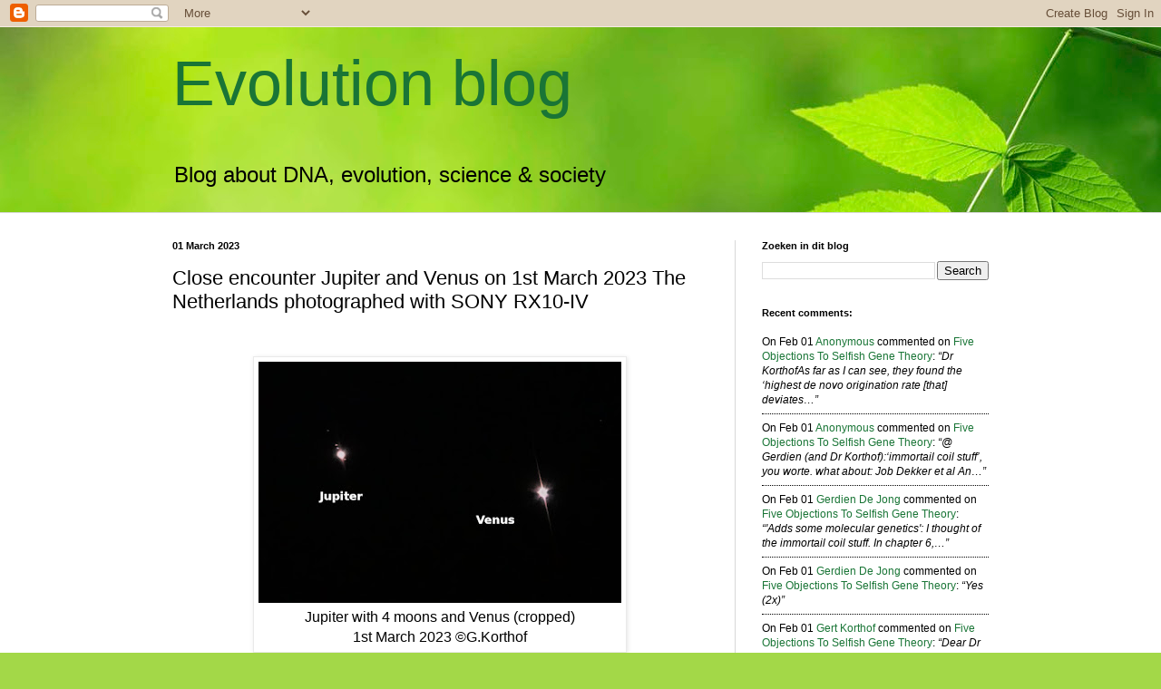

--- FILE ---
content_type: text/html; charset=UTF-8
request_url: https://korthof.blogspot.com/b/stats?style=BLACK_TRANSPARENT&timeRange=ALL_TIME&token=APq4FmCZMVhsgzMjT6_4jM8mERrN_g4iYYsUCP48Qwv1ow6B0n8jR4RiL6FAYWRImQZXAPT4XFQ-FfPVeKHUo71wm5wzp3RNjg
body_size: -34
content:
{"total":1405663,"sparklineOptions":{"backgroundColor":{"fillOpacity":0.1,"fill":"#000000"},"series":[{"areaOpacity":0.3,"color":"#202020"}]},"sparklineData":[[0,18],[1,13],[2,18],[3,9],[4,17],[5,17],[6,54],[7,49],[8,26],[9,16],[10,76],[11,30],[12,31],[13,48],[14,100],[15,88],[16,57],[17,72],[18,63],[19,44],[20,49],[21,31],[22,39],[23,25],[24,49],[25,54],[26,37],[27,34],[28,62],[29,87]],"nextTickMs":11285}

--- FILE ---
content_type: text/javascript; charset=UTF-8
request_url: https://korthof.blogspot.com//feeds/comments/default?alt=json-in-script&callback=showrecentcomments
body_size: 7726
content:
// API callback
showrecentcomments({"version":"1.0","encoding":"UTF-8","feed":{"xmlns":"http://www.w3.org/2005/Atom","xmlns$openSearch":"http://a9.com/-/spec/opensearchrss/1.0/","xmlns$gd":"http://schemas.google.com/g/2005","id":{"$t":"tag:blogger.com,1999:blog-1573515308501896849.comments"},"updated":{"$t":"2026-02-01T17:29:18.088+01:00"},"title":{"type":"text","$t":"Evolution blog"},"link":[{"rel":"http://schemas.google.com/g/2005#feed","type":"application/atom+xml","href":"https:\/\/korthof.blogspot.com\/feeds\/comments\/default"},{"rel":"self","type":"application/atom+xml","href":"https:\/\/www.blogger.com\/feeds\/1573515308501896849\/comments\/default?alt=json-in-script"},{"rel":"alternate","type":"text/html","href":"http:\/\/korthof.blogspot.com\/"},{"rel":"hub","href":"http://pubsubhubbub.appspot.com/"},{"rel":"next","type":"application/atom+xml","href":"https:\/\/www.blogger.com\/feeds\/1573515308501896849\/comments\/default?alt=json-in-script\u0026start-index=26\u0026max-results=25"}],"author":[{"name":{"$t":"gert korthof"},"uri":{"$t":"http:\/\/www.blogger.com\/profile\/02176669976311883850"},"email":{"$t":"noreply@blogger.com"},"gd$image":{"rel":"http://schemas.google.com/g/2005#thumbnail","width":"32","height":"32","src":"\/\/blogger.googleusercontent.com\/img\/b\/R29vZ2xl\/AVvXsEi2BBwlr33uf3WYObQL7igFxpqxToAZAmVZSkEF1MTdLp0LjKhdKoR88CPeIkV3GHCX_wtVIcLBClUzmSBo07s-HROnjxkayIjzEChTv3XzvWHpOZvlfR3T_KfZjRJlC4Q\/s105\/GK_105x105Ewhite.gif"}}],"generator":{"version":"7.00","uri":"http://www.blogger.com","$t":"Blogger"},"openSearch$totalResults":{"$t":"11510"},"openSearch$startIndex":{"$t":"1"},"openSearch$itemsPerPage":{"$t":"25"},"entry":[{"id":{"$t":"tag:blogger.com,1999:blog-1573515308501896849.post-7996790825232673189"},"published":{"$t":"2026-02-01T17:29:18.088+01:00"},"updated":{"$t":"2026-02-01T17:29:18.088+01:00"},"title":{"type":"text","$t":"Dr Korthof\n\nAs far as I can see, they found  the ‘..."},"content":{"type":"html","$t":"Dr Korthof\u003Cbr \/\u003E\u003Cbr \/\u003EAs far as I can see, they found  the ‘highest de novo origination rate [that]  deviates most from the genome-wide average rate for its type’  and these results ‘are unexpected- given the *dogma* that the probability of a specific mutational event is independent of its value to the organism, that is.\u003Cbr \/\u003E\u003Cbr \/\u003EOf course, I see the problem here, we’re talking about paradigm shifts, aren’t  we?  \u003Cbr \/\u003E\u003Cbr \/\u003ESo looking forward to some explanation, just like you!\u003Cbr \/\u003E\u003Cbr \/\u003EAll I know is that neurons, nerve *cells*  , do have the capacity to predict, allowing ‘  sophisticated anticipation’ in the  hippocampus \u003Cbr \/\u003E“Predictive Coding of Reward in the Hippocampus”  DOI: 10.1038\/s41586-025-09958-0 \u003Cbr \/\u003E\u003Cbr \/\u003EBTW, speaking of a paradigm shift: I see some interesting parallels here,  in the use of new advanced techniques that allow for interesting *experimental* research and yield results that call for new explanations, or upending dogmas..\u003Cbr \/\u003E"},"link":[{"rel":"edit","type":"application/atom+xml","href":"https:\/\/www.blogger.com\/feeds\/1573515308501896849\/3541849057166841922\/comments\/default\/7996790825232673189"},{"rel":"self","type":"application/atom+xml","href":"https:\/\/www.blogger.com\/feeds\/1573515308501896849\/3541849057166841922\/comments\/default\/7996790825232673189"},{"rel":"alternate","type":"text/html","href":"https:\/\/korthof.blogspot.com\/2026\/01\/five-objections-to-selfish-gene-theory.html?showComment=1769963358088#c7996790825232673189","title":""}],"author":[{"name":{"$t":"Anonymous"},"email":{"$t":"noreply@blogger.com"},"gd$image":{"rel":"http://schemas.google.com/g/2005#thumbnail","width":"16","height":"16","src":"https:\/\/img1.blogblog.com\/img\/blank.gif"}}],"thr$in-reply-to":{"xmlns$thr":"http://purl.org/syndication/thread/1.0","href":"https:\/\/korthof.blogspot.com\/2026\/01\/five-objections-to-selfish-gene-theory.html","ref":"tag:blogger.com,1999:blog-1573515308501896849.post-3541849057166841922","source":"http://www.blogger.com/feeds/1573515308501896849/posts/default/3541849057166841922","type":"text/html"},"gd$extendedProperty":[{"name":"blogger.itemClass","value":"pid-1176997873"},{"name":"blogger.displayTime","value":"Sunday, February 1, 2026 at 5:29:00 PM GMT+1"}]},{"id":{"$t":"tag:blogger.com,1999:blog-1573515308501896849.post-37327967120588268"},"published":{"$t":"2026-02-01T17:19:07.100+01:00"},"updated":{"$t":"2026-02-01T17:19:07.100+01:00"},"title":{"type":"text","$t":"@ Gerdien (and Dr Korthof):\n‘immortail coil stuff’..."},"content":{"type":"html","$t":"@ Gerdien (and Dr Korthof):\u003Cbr \/\u003E‘immortail coil stuff’, you worte.  \u003Cbr \/\u003E\u003Cbr \/\u003Ewhat about: \u003Cbr \/\u003EJob Dekker  et al An integrated view of the structure and function of the human 4D nucleome. Nature, 2025; DOI: 10.1038\/s41586-025-09890-3 : \u003Cbr \/\u003E‘… extensive catalogues of more than 140,000 looping interactions per cell type, … detailed classifications and annotations of chromosomal domain types and their subnuclear positions, and …. single-cell 3D models of the nuclear environment of all genes including their long-range interactions with distal elements…’… ‘use of computational methods to predict genome folding from DNA sequence, which will facilitate the discovery of potential effects of genetic variants, including variants associated with disease, on genome structure and function”. ?\u003Cbr \/\u003E\u003Cbr \/\u003ESounds like more ‘biological background’ to me,  than we ever can find in all of Dawkin’s books\u003Cbr \/\u003E\u003Cbr \/\u003EBTW Dekker once quipped ‘nothing in genomics makes sense except in 3D’- now we can update his joke: 4 instead of 3d.\u003Cbr \/\u003E\u003Cbr \/\u003E( I mentioned the work of Dekker cs in one of my posts on one of the previous blogs, but I can\u0026#39;t find it anymore: just to make sure this interesting research won\u0026#39;t be missed in our discussion) \u003Cbr \/\u003E\u003Cbr \/\u003E\u003Cbr \/\u003E"},"link":[{"rel":"edit","type":"application/atom+xml","href":"https:\/\/www.blogger.com\/feeds\/1573515308501896849\/3541849057166841922\/comments\/default\/37327967120588268"},{"rel":"self","type":"application/atom+xml","href":"https:\/\/www.blogger.com\/feeds\/1573515308501896849\/3541849057166841922\/comments\/default\/37327967120588268"},{"rel":"alternate","type":"text/html","href":"https:\/\/korthof.blogspot.com\/2026\/01\/five-objections-to-selfish-gene-theory.html?showComment=1769962747100#c37327967120588268","title":""}],"author":[{"name":{"$t":"Anonymous"},"email":{"$t":"noreply@blogger.com"},"gd$image":{"rel":"http://schemas.google.com/g/2005#thumbnail","width":"16","height":"16","src":"https:\/\/img1.blogblog.com\/img\/blank.gif"}}],"thr$in-reply-to":{"xmlns$thr":"http://purl.org/syndication/thread/1.0","href":"https:\/\/korthof.blogspot.com\/2026\/01\/five-objections-to-selfish-gene-theory.html","ref":"tag:blogger.com,1999:blog-1573515308501896849.post-3541849057166841922","source":"http://www.blogger.com/feeds/1573515308501896849/posts/default/3541849057166841922","type":"text/html"},"gd$extendedProperty":[{"name":"blogger.itemClass","value":"pid-1176997873"},{"name":"blogger.displayTime","value":"Sunday, February 1, 2026 at 5:19:00 PM GMT+1"}]},{"id":{"$t":"tag:blogger.com,1999:blog-1573515308501896849.post-4051905178455955943"},"published":{"$t":"2026-02-01T15:25:01.501+01:00"},"updated":{"$t":"2026-02-01T15:25:01.501+01:00"},"title":{"type":"text","$t":"\u0026#39;Adds some molecular genetics\u0026#39;: I thought ..."},"content":{"type":"html","$t":"\u0026#39;Adds some molecular genetics\u0026#39;: I thought of the immortail coil stuff. \u003Cbr \/\u003EIn chapter 6, Genesmanship, kin selection appears. Note it doesn\u0026#39;t matter at all in this chapter what genes might consist of. Kin selection uses the  relatedness between individuals in diploids, assuming the laws of Mendel. Dawkins talks about \u0026#39;a gene for altruism\u0026#39;, but I wonder whether the same argument would hold when framed as \u0026#39;a genotype for altruism\u0026#39;. "},"link":[{"rel":"edit","type":"application/atom+xml","href":"https:\/\/www.blogger.com\/feeds\/1573515308501896849\/3541849057166841922\/comments\/default\/4051905178455955943"},{"rel":"self","type":"application/atom+xml","href":"https:\/\/www.blogger.com\/feeds\/1573515308501896849\/3541849057166841922\/comments\/default\/4051905178455955943"},{"rel":"alternate","type":"text/html","href":"https:\/\/korthof.blogspot.com\/2026\/01\/five-objections-to-selfish-gene-theory.html?showComment=1769955901501#c4051905178455955943","title":""},{"rel":"related","type":"application/atom+xml","href":"https:\/\/www.blogger.com\/feeds\/1573515308501896849\/3541849057166841922\/comments\/default\/6487906834963149719"}],"author":[{"name":{"$t":"Gerdien de Jong"},"uri":{"$t":"https:\/\/www.blogger.com\/profile\/00894162221492009289"},"email":{"$t":"noreply@blogger.com"},"gd$image":{"rel":"http://schemas.google.com/g/2005#thumbnail","width":"33","height":"23","src":"\/\/4.bp.blogspot.com\/_0ahgJ-edZIw\/SdEdf6el38I\/AAAAAAAAAAU\/_FhZBJ-3tuE\/S220-s150\/Drosophila+darkblue.bmp"}}],"thr$in-reply-to":{"xmlns$thr":"http://purl.org/syndication/thread/1.0","href":"https:\/\/korthof.blogspot.com\/2026\/01\/five-objections-to-selfish-gene-theory.html","ref":"tag:blogger.com,1999:blog-1573515308501896849.post-3541849057166841922","source":"http://www.blogger.com/feeds/1573515308501896849/posts/default/3541849057166841922","type":"text/html"},"gd$extendedProperty":[{"name":"blogger.itemClass","value":"pid-186818268"},{"name":"blogger.displayTime","value":"Sunday, February 1, 2026 at 3:25:00 PM GMT+1"}]},{"id":{"$t":"tag:blogger.com,1999:blog-1573515308501896849.post-3170827238697230302"},"published":{"$t":"2026-02-01T15:00:08.218+01:00"},"updated":{"$t":"2026-02-01T15:00:08.218+01:00"},"title":{"type":"text","$t":"Yes (2x)"},"content":{"type":"html","$t":"Yes (2x)"},"link":[{"rel":"edit","type":"application/atom+xml","href":"https:\/\/www.blogger.com\/feeds\/1573515308501896849\/3541849057166841922\/comments\/default\/3170827238697230302"},{"rel":"self","type":"application/atom+xml","href":"https:\/\/www.blogger.com\/feeds\/1573515308501896849\/3541849057166841922\/comments\/default\/3170827238697230302"},{"rel":"alternate","type":"text/html","href":"https:\/\/korthof.blogspot.com\/2026\/01\/five-objections-to-selfish-gene-theory.html?showComment=1769954408218#c3170827238697230302","title":""}],"author":[{"name":{"$t":"Gerdien de Jong"},"uri":{"$t":"https:\/\/www.blogger.com\/profile\/00894162221492009289"},"email":{"$t":"noreply@blogger.com"},"gd$image":{"rel":"http://schemas.google.com/g/2005#thumbnail","width":"33","height":"23","src":"\/\/4.bp.blogspot.com\/_0ahgJ-edZIw\/SdEdf6el38I\/AAAAAAAAAAU\/_FhZBJ-3tuE\/S220-s150\/Drosophila+darkblue.bmp"}}],"thr$in-reply-to":{"xmlns$thr":"http://purl.org/syndication/thread/1.0","href":"https:\/\/korthof.blogspot.com\/2026\/01\/five-objections-to-selfish-gene-theory.html","ref":"tag:blogger.com,1999:blog-1573515308501896849.post-3541849057166841922","source":"http://www.blogger.com/feeds/1573515308501896849/posts/default/3541849057166841922","type":"text/html"},"gd$extendedProperty":[{"name":"blogger.itemClass","value":"pid-186818268"},{"name":"blogger.displayTime","value":"Sunday, February 1, 2026 at 3:00:00 PM GMT+1"}]},{"id":{"$t":"tag:blogger.com,1999:blog-1573515308501896849.post-3220929793344762278"},"published":{"$t":"2026-02-01T12:03:59.946+01:00"},"updated":{"$t":"2026-02-01T12:03:59.946+01:00"},"title":{"type":"text","$t":"Dear Dr Anonymous, it is perfectly okay to bring u..."},"content":{"type":"html","$t":"Dear Dr Anonymous, it is perfectly okay to bring up the publication of \u0026#39;adaptive mutation\u0026#39;. I pointed out that it immediately triggers the question: how does the cell know \u003Ci\u003Ein advance\u003C\/i\u003E which mutation would be beneficial? That is the primary question. It could be that the authors were busy doing experiments and establishing facts. That\u0026#39;s okay. But if your results go against established knowledge: \u0026quot;A fundamental tenet of evolutionary biology is that mutations are random events”, then at least I expect some explanations... Do you see there is a problem?\u003Cbr \/\u003E"},"link":[{"rel":"edit","type":"application/atom+xml","href":"https:\/\/www.blogger.com\/feeds\/1573515308501896849\/3541849057166841922\/comments\/default\/3220929793344762278"},{"rel":"self","type":"application/atom+xml","href":"https:\/\/www.blogger.com\/feeds\/1573515308501896849\/3541849057166841922\/comments\/default\/3220929793344762278"},{"rel":"alternate","type":"text/html","href":"https:\/\/korthof.blogspot.com\/2026\/01\/five-objections-to-selfish-gene-theory.html?showComment=1769943839946#c3220929793344762278","title":""},{"rel":"related","type":"application/atom+xml","href":"https:\/\/www.blogger.com\/feeds\/1573515308501896849\/3541849057166841922\/comments\/default\/719439357360962431"}],"author":[{"name":{"$t":"gert korthof"},"uri":{"$t":"https:\/\/www.blogger.com\/profile\/02176669976311883850"},"email":{"$t":"noreply@blogger.com"},"gd$image":{"rel":"http://schemas.google.com/g/2005#thumbnail","width":"32","height":"32","src":"\/\/blogger.googleusercontent.com\/img\/b\/R29vZ2xl\/AVvXsEi2BBwlr33uf3WYObQL7igFxpqxToAZAmVZSkEF1MTdLp0LjKhdKoR88CPeIkV3GHCX_wtVIcLBClUzmSBo07s-HROnjxkayIjzEChTv3XzvWHpOZvlfR3T_KfZjRJlC4Q\/s105\/GK_105x105Ewhite.gif"}}],"thr$in-reply-to":{"xmlns$thr":"http://purl.org/syndication/thread/1.0","href":"https:\/\/korthof.blogspot.com\/2026\/01\/five-objections-to-selfish-gene-theory.html","ref":"tag:blogger.com,1999:blog-1573515308501896849.post-3541849057166841922","source":"http://www.blogger.com/feeds/1573515308501896849/posts/default/3541849057166841922","type":"text/html"},"gd$extendedProperty":[{"name":"blogger.itemClass","value":"pid-437337001"},{"name":"blogger.displayTime","value":"Sunday, February 1, 2026 at 12:03:00 PM GMT+1"}]},{"id":{"$t":"tag:blogger.com,1999:blog-1573515308501896849.post-8202373928808200261"},"published":{"$t":"2026-01-31T16:23:47.999+01:00"},"updated":{"$t":"2026-01-31T16:23:47.999+01:00"},"title":{"type":"text","$t":"dear Gerdien\n\nsorry, I am at loss which molecular ..."},"content":{"type":"html","$t":"dear Gerdien\u003Cbr \/\u003E\u003Cbr \/\u003Esorry, I am at loss which molecular  genetics D added according to you- the kin selection stuff? "},"link":[{"rel":"edit","type":"application/atom+xml","href":"https:\/\/www.blogger.com\/feeds\/1573515308501896849\/3541849057166841922\/comments\/default\/8202373928808200261"},{"rel":"self","type":"application/atom+xml","href":"https:\/\/www.blogger.com\/feeds\/1573515308501896849\/3541849057166841922\/comments\/default\/8202373928808200261"},{"rel":"alternate","type":"text/html","href":"https:\/\/korthof.blogspot.com\/2026\/01\/five-objections-to-selfish-gene-theory.html?showComment=1769873027999#c8202373928808200261","title":""},{"rel":"related","type":"application/atom+xml","href":"https:\/\/www.blogger.com\/feeds\/1573515308501896849\/3541849057166841922\/comments\/default\/6487906834963149719"}],"author":[{"name":{"$t":"Anonymous"},"email":{"$t":"noreply@blogger.com"},"gd$image":{"rel":"http://schemas.google.com/g/2005#thumbnail","width":"16","height":"16","src":"https:\/\/img1.blogblog.com\/img\/blank.gif"}}],"thr$in-reply-to":{"xmlns$thr":"http://purl.org/syndication/thread/1.0","href":"https:\/\/korthof.blogspot.com\/2026\/01\/five-objections-to-selfish-gene-theory.html","ref":"tag:blogger.com,1999:blog-1573515308501896849.post-3541849057166841922","source":"http://www.blogger.com/feeds/1573515308501896849/posts/default/3541849057166841922","type":"text/html"},"gd$extendedProperty":[{"name":"blogger.itemClass","value":"pid-1176997873"},{"name":"blogger.displayTime","value":"Saturday, January 31, 2026 at 4:23:00 PM GMT+1"}]},{"id":{"$t":"tag:blogger.com,1999:blog-1573515308501896849.post-169413223384178396"},"published":{"$t":"2026-01-31T16:18:57.282+01:00"},"updated":{"$t":"2026-01-31T16:18:57.282+01:00"},"title":{"type":"text","$t":"Dear Dr Korthof\n\nthe researchers used a newly deve..."},"content":{"type":"html","$t":"\u003Cbr \/\u003EDear Dr Korthof\u003Cbr \/\u003E\u003Cbr \/\u003Ethe researchers used a newly developed method: Mutation Enrichment followed by upscaled Maximum Depth Sequencing—MEMDS)  I am not an geneticist and I can’t judge this technique\u003Cbr \/\u003EThis is the second result \u0026quot;underscoring the importance of high-resolution mutation rate studies.\u0026quot; and I can only applaud this development as an example of a new paradigm and support for your first objection, for that matter.- whether evolution works fast, very fast, or slow.\u003Cbr \/\u003E"},"link":[{"rel":"edit","type":"application/atom+xml","href":"https:\/\/www.blogger.com\/feeds\/1573515308501896849\/3541849057166841922\/comments\/default\/169413223384178396"},{"rel":"self","type":"application/atom+xml","href":"https:\/\/www.blogger.com\/feeds\/1573515308501896849\/3541849057166841922\/comments\/default\/169413223384178396"},{"rel":"alternate","type":"text/html","href":"https:\/\/korthof.blogspot.com\/2026\/01\/five-objections-to-selfish-gene-theory.html?showComment=1769872737282#c169413223384178396","title":""},{"rel":"related","type":"application/atom+xml","href":"https:\/\/www.blogger.com\/feeds\/1573515308501896849\/3541849057166841922\/comments\/default\/719439357360962431"}],"author":[{"name":{"$t":"Anonymous"},"email":{"$t":"noreply@blogger.com"},"gd$image":{"rel":"http://schemas.google.com/g/2005#thumbnail","width":"16","height":"16","src":"https:\/\/img1.blogblog.com\/img\/blank.gif"}}],"thr$in-reply-to":{"xmlns$thr":"http://purl.org/syndication/thread/1.0","href":"https:\/\/korthof.blogspot.com\/2026\/01\/five-objections-to-selfish-gene-theory.html","ref":"tag:blogger.com,1999:blog-1573515308501896849.post-3541849057166841922","source":"http://www.blogger.com/feeds/1573515308501896849/posts/default/3541849057166841922","type":"text/html"},"gd$extendedProperty":[{"name":"blogger.itemClass","value":"pid-1176997873"},{"name":"blogger.displayTime","value":"Saturday, January 31, 2026 at 4:18:00 PM GMT+1"}]},{"id":{"$t":"tag:blogger.com,1999:blog-1573515308501896849.post-3581572890542150957"},"published":{"$t":"2026-01-31T10:36:04.917+01:00"},"updated":{"$t":"2026-01-31T10:36:04.917+01:00"},"title":{"type":"text","$t":"Gerdien, do you agree that \u0026#39;The cell reads the..."},"content":{"type":"html","$t":"Gerdien, do you agree that \u0026#39;The cell reads the genome\u0026#39; is the correct expression? And that the expression \u0026#39;a gene causes a phenotypic trait\u0026#39; is at best a shorthand used for practical purposes in genetic and evolutionary research?"},"link":[{"rel":"edit","type":"application/atom+xml","href":"https:\/\/www.blogger.com\/feeds\/1573515308501896849\/3541849057166841922\/comments\/default\/3581572890542150957"},{"rel":"self","type":"application/atom+xml","href":"https:\/\/www.blogger.com\/feeds\/1573515308501896849\/3541849057166841922\/comments\/default\/3581572890542150957"},{"rel":"alternate","type":"text/html","href":"https:\/\/korthof.blogspot.com\/2026\/01\/five-objections-to-selfish-gene-theory.html?showComment=1769852164917#c3581572890542150957","title":""}],"author":[{"name":{"$t":"gert korthof"},"uri":{"$t":"https:\/\/www.blogger.com\/profile\/02176669976311883850"},"email":{"$t":"noreply@blogger.com"},"gd$image":{"rel":"http://schemas.google.com/g/2005#thumbnail","width":"32","height":"32","src":"\/\/blogger.googleusercontent.com\/img\/b\/R29vZ2xl\/AVvXsEi2BBwlr33uf3WYObQL7igFxpqxToAZAmVZSkEF1MTdLp0LjKhdKoR88CPeIkV3GHCX_wtVIcLBClUzmSBo07s-HROnjxkayIjzEChTv3XzvWHpOZvlfR3T_KfZjRJlC4Q\/s105\/GK_105x105Ewhite.gif"}}],"thr$in-reply-to":{"xmlns$thr":"http://purl.org/syndication/thread/1.0","href":"https:\/\/korthof.blogspot.com\/2026\/01\/five-objections-to-selfish-gene-theory.html","ref":"tag:blogger.com,1999:blog-1573515308501896849.post-3541849057166841922","source":"http://www.blogger.com/feeds/1573515308501896849/posts/default/3541849057166841922","type":"text/html"},"gd$extendedProperty":[{"name":"blogger.itemClass","value":"pid-437337001"},{"name":"blogger.displayTime","value":"Saturday, January 31, 2026 at 10:36:00 AM GMT+1"}]},{"id":{"$t":"tag:blogger.com,1999:blog-1573515308501896849.post-9114444758249580391"},"published":{"$t":"2026-01-30T14:42:27.482+01:00"},"updated":{"$t":"2026-01-30T14:42:27.482+01:00"},"title":{"type":"text","$t":"Yes, that is what I thought. Dawkins adds some mol..."},"content":{"type":"html","$t":"Yes, that is what I thought. Dawkins adds some molecular genetics,   but it is not always easy to see how functional this is. "},"link":[{"rel":"edit","type":"application/atom+xml","href":"https:\/\/www.blogger.com\/feeds\/1573515308501896849\/3541849057166841922\/comments\/default\/9114444758249580391"},{"rel":"self","type":"application/atom+xml","href":"https:\/\/www.blogger.com\/feeds\/1573515308501896849\/3541849057166841922\/comments\/default\/9114444758249580391"},{"rel":"alternate","type":"text/html","href":"https:\/\/korthof.blogspot.com\/2026\/01\/five-objections-to-selfish-gene-theory.html?showComment=1769780547482#c9114444758249580391","title":""},{"rel":"related","type":"application/atom+xml","href":"https:\/\/www.blogger.com\/feeds\/1573515308501896849\/3541849057166841922\/comments\/default\/6487906834963149719"}],"author":[{"name":{"$t":"Gerdien de Jong"},"uri":{"$t":"https:\/\/www.blogger.com\/profile\/00894162221492009289"},"email":{"$t":"noreply@blogger.com"},"gd$image":{"rel":"http://schemas.google.com/g/2005#thumbnail","width":"33","height":"23","src":"\/\/4.bp.blogspot.com\/_0ahgJ-edZIw\/SdEdf6el38I\/AAAAAAAAAAU\/_FhZBJ-3tuE\/S220-s150\/Drosophila+darkblue.bmp"}}],"thr$in-reply-to":{"xmlns$thr":"http://purl.org/syndication/thread/1.0","href":"https:\/\/korthof.blogspot.com\/2026\/01\/five-objections-to-selfish-gene-theory.html","ref":"tag:blogger.com,1999:blog-1573515308501896849.post-3541849057166841922","source":"http://www.blogger.com/feeds/1573515308501896849/posts/default/3541849057166841922","type":"text/html"},"gd$extendedProperty":[{"name":"blogger.itemClass","value":"pid-186818268"},{"name":"blogger.displayTime","value":"Friday, January 30, 2026 at 2:42:00 PM GMT+1"}]},{"id":{"$t":"tag:blogger.com,1999:blog-1573515308501896849.post-719439357360962431"},"published":{"$t":"2026-01-30T10:27:39.348+01:00"},"updated":{"$t":"2026-01-30T10:27:39.348+01:00"},"title":{"type":"text","$t":"Dear Dr. Anonymous, the article you referred to is..."},"content":{"type":"html","$t":"Dear Dr. Anonymous, the article you referred to is about non-random adaptive mutation. What I don\u0026#39;t understand is how the authors explain it. Do you? If this were a general mechanism of mutation, adaptive evolution would be fast! very fast!"},"link":[{"rel":"edit","type":"application/atom+xml","href":"https:\/\/www.blogger.com\/feeds\/1573515308501896849\/3541849057166841922\/comments\/default\/719439357360962431"},{"rel":"self","type":"application/atom+xml","href":"https:\/\/www.blogger.com\/feeds\/1573515308501896849\/3541849057166841922\/comments\/default\/719439357360962431"},{"rel":"alternate","type":"text/html","href":"https:\/\/korthof.blogspot.com\/2026\/01\/five-objections-to-selfish-gene-theory.html?showComment=1769765259348#c719439357360962431","title":""}],"author":[{"name":{"$t":"gert korthof"},"uri":{"$t":"https:\/\/www.blogger.com\/profile\/02176669976311883850"},"email":{"$t":"noreply@blogger.com"},"gd$image":{"rel":"http://schemas.google.com/g/2005#thumbnail","width":"32","height":"32","src":"\/\/blogger.googleusercontent.com\/img\/b\/R29vZ2xl\/AVvXsEi2BBwlr33uf3WYObQL7igFxpqxToAZAmVZSkEF1MTdLp0LjKhdKoR88CPeIkV3GHCX_wtVIcLBClUzmSBo07s-HROnjxkayIjzEChTv3XzvWHpOZvlfR3T_KfZjRJlC4Q\/s105\/GK_105x105Ewhite.gif"}}],"thr$in-reply-to":{"xmlns$thr":"http://purl.org/syndication/thread/1.0","href":"https:\/\/korthof.blogspot.com\/2026\/01\/five-objections-to-selfish-gene-theory.html","ref":"tag:blogger.com,1999:blog-1573515308501896849.post-3541849057166841922","source":"http://www.blogger.com/feeds/1573515308501896849/posts/default/3541849057166841922","type":"text/html"},"gd$extendedProperty":[{"name":"blogger.itemClass","value":"pid-437337001"},{"name":"blogger.displayTime","value":"Friday, January 30, 2026 at 10:27:00 AM GMT+1"}]},{"id":{"$t":"tag:blogger.com,1999:blog-1573515308501896849.post-8114634115085368241"},"published":{"$t":"2026-01-29T15:38:10.044+01:00"},"updated":{"$t":"2026-01-29T15:38:10.044+01:00"},"title":{"type":"text","$t":"@ Gerdien\n\nAre you suggesting a 1-to-1 corresponde..."},"content":{"type":"html","$t":"@ Gerdien\u003Cbr \/\u003E\u003Cbr \/\u003EAre you suggesting a 1-to-1 correspondence, say translation, of the tenets of population genenetcics to the popularisation by dawkins?  That shouldn\u0026#39;t surprise us, I\u0026#39;d say, because both lack \u0026#39;biological background\u0026#39;.  "},"link":[{"rel":"edit","type":"application/atom+xml","href":"https:\/\/www.blogger.com\/feeds\/1573515308501896849\/3541849057166841922\/comments\/default\/8114634115085368241"},{"rel":"self","type":"application/atom+xml","href":"https:\/\/www.blogger.com\/feeds\/1573515308501896849\/3541849057166841922\/comments\/default\/8114634115085368241"},{"rel":"alternate","type":"text/html","href":"https:\/\/korthof.blogspot.com\/2026\/01\/five-objections-to-selfish-gene-theory.html?showComment=1769697490044#c8114634115085368241","title":""},{"rel":"related","type":"application/atom+xml","href":"https:\/\/www.blogger.com\/feeds\/1573515308501896849\/3541849057166841922\/comments\/default\/6487906834963149719"}],"author":[{"name":{"$t":"Anonymous"},"email":{"$t":"noreply@blogger.com"},"gd$image":{"rel":"http://schemas.google.com/g/2005#thumbnail","width":"16","height":"16","src":"https:\/\/img1.blogblog.com\/img\/blank.gif"}}],"thr$in-reply-to":{"xmlns$thr":"http://purl.org/syndication/thread/1.0","href":"https:\/\/korthof.blogspot.com\/2026\/01\/five-objections-to-selfish-gene-theory.html","ref":"tag:blogger.com,1999:blog-1573515308501896849.post-3541849057166841922","source":"http://www.blogger.com/feeds/1573515308501896849/posts/default/3541849057166841922","type":"text/html"},"gd$extendedProperty":[{"name":"blogger.itemClass","value":"pid-1176997873"},{"name":"blogger.displayTime","value":"Thursday, January 29, 2026 at 3:38:00 PM GMT+1"}]},{"id":{"$t":"tag:blogger.com,1999:blog-1573515308501896849.post-3475190866831216916"},"published":{"$t":"2026-01-29T15:30:14.179+01:00"},"updated":{"$t":"2026-01-29T15:30:14.179+01:00"},"title":{"type":"text","$t":"Dear Dr Korthof\n\u0026quot;There are undoubtedly many m..."},"content":{"type":"html","$t":"Dear Dr Korthof\u003Cbr \/\u003E\u0026quot;There are undoubtedly many more examples.\u0026quot;\u003Cbr \/\u003E\u003Cbr \/\u003ERight, and this one might well  add to your objection 1 ...\u003Cbr \/\u003E\u003Cbr \/\u003E\u0026quot;The results are unexpected given the notion that the probability of a specific mutational event is independent of its value to the organism and underscore the importance of studying mutation rates at the individual-mutation resolution.\u0026quot;\u003Cbr \/\u003EPNAS 2025 Sep 2;122(35):e2424538122. doi: 10.1073\/pnas.2424538122. Epub 2025 Aug 25."},"link":[{"rel":"edit","type":"application/atom+xml","href":"https:\/\/www.blogger.com\/feeds\/1573515308501896849\/3541849057166841922\/comments\/default\/3475190866831216916"},{"rel":"self","type":"application/atom+xml","href":"https:\/\/www.blogger.com\/feeds\/1573515308501896849\/3541849057166841922\/comments\/default\/3475190866831216916"},{"rel":"alternate","type":"text/html","href":"https:\/\/korthof.blogspot.com\/2026\/01\/five-objections-to-selfish-gene-theory.html?showComment=1769697014179#c3475190866831216916","title":""}],"author":[{"name":{"$t":"Anonymous"},"email":{"$t":"noreply@blogger.com"},"gd$image":{"rel":"http://schemas.google.com/g/2005#thumbnail","width":"16","height":"16","src":"https:\/\/img1.blogblog.com\/img\/blank.gif"}}],"thr$in-reply-to":{"xmlns$thr":"http://purl.org/syndication/thread/1.0","href":"https:\/\/korthof.blogspot.com\/2026\/01\/five-objections-to-selfish-gene-theory.html","ref":"tag:blogger.com,1999:blog-1573515308501896849.post-3541849057166841922","source":"http://www.blogger.com/feeds/1573515308501896849/posts/default/3541849057166841922","type":"text/html"},"gd$extendedProperty":[{"name":"blogger.itemClass","value":"pid-1176997873"},{"name":"blogger.displayTime","value":"Thursday, January 29, 2026 at 3:30:00 PM GMT+1"}]},{"id":{"$t":"tag:blogger.com,1999:blog-1573515308501896849.post-3694710606079612875"},"published":{"$t":"2026-01-29T14:38:47.075+01:00"},"updated":{"$t":"2026-01-29T14:38:47.075+01:00"},"title":{"type":"text","$t":"In a case like sickle-cell anaemia, the one-locus ..."},"content":{"type":"html","$t":"In a case like sickle-cell anaemia, the one-locus selection model and the DNA are next to each other. Here Dawkins\u0026#39; approach holds."},"link":[{"rel":"edit","type":"application/atom+xml","href":"https:\/\/www.blogger.com\/feeds\/1573515308501896849\/3541849057166841922\/comments\/default\/3694710606079612875"},{"rel":"self","type":"application/atom+xml","href":"https:\/\/www.blogger.com\/feeds\/1573515308501896849\/3541849057166841922\/comments\/default\/3694710606079612875"},{"rel":"alternate","type":"text/html","href":"https:\/\/korthof.blogspot.com\/2026\/01\/five-objections-to-selfish-gene-theory.html?showComment=1769693927075#c3694710606079612875","title":""},{"rel":"related","type":"application/atom+xml","href":"https:\/\/www.blogger.com\/feeds\/1573515308501896849\/3541849057166841922\/comments\/default\/6487906834963149719"}],"author":[{"name":{"$t":"Gerdien de Jong"},"uri":{"$t":"https:\/\/www.blogger.com\/profile\/00894162221492009289"},"email":{"$t":"noreply@blogger.com"},"gd$image":{"rel":"http://schemas.google.com/g/2005#thumbnail","width":"33","height":"23","src":"\/\/4.bp.blogspot.com\/_0ahgJ-edZIw\/SdEdf6el38I\/AAAAAAAAAAU\/_FhZBJ-3tuE\/S220-s150\/Drosophila+darkblue.bmp"}}],"thr$in-reply-to":{"xmlns$thr":"http://purl.org/syndication/thread/1.0","href":"https:\/\/korthof.blogspot.com\/2026\/01\/five-objections-to-selfish-gene-theory.html","ref":"tag:blogger.com,1999:blog-1573515308501896849.post-3541849057166841922","source":"http://www.blogger.com/feeds/1573515308501896849/posts/default/3541849057166841922","type":"text/html"},"gd$extendedProperty":[{"name":"blogger.itemClass","value":"pid-186818268"},{"name":"blogger.displayTime","value":"Thursday, January 29, 2026 at 2:38:00 PM GMT+1"}]},{"id":{"$t":"tag:blogger.com,1999:blog-1573515308501896849.post-6487906834963149719"},"published":{"$t":"2026-01-29T13:05:46.937+01:00"},"updated":{"$t":"2026-01-29T13:05:46.937+01:00"},"title":{"type":"text","$t":"Dawkins took several different meanings of the wor..."},"content":{"type":"html","$t":"Dawkins took several different meanings of the word \u0026#39;gene\u0026#39;, and identified them with each other. \u003Cbr \/\u003EOn the one hand, molecular, a string of DNA between a start codon and a stop codon. \u003Cbr \/\u003EOn the other hand, the gene as used in theoretical models. The book occasionally reads as a verbal account of the one-locus selection model in populations genetics. The predictions Dawkins mentions are the predictions of the theoretical models, including kin selection and ESS. \u003Cbr \/\u003EJust before 1976, many advances had been made in both fields separately. To identify the gene in the models with DNA was very tempting, and might have accounted for much of the books popularity. \u003Cbr \/\u003E"},"link":[{"rel":"edit","type":"application/atom+xml","href":"https:\/\/www.blogger.com\/feeds\/1573515308501896849\/3541849057166841922\/comments\/default\/6487906834963149719"},{"rel":"self","type":"application/atom+xml","href":"https:\/\/www.blogger.com\/feeds\/1573515308501896849\/3541849057166841922\/comments\/default\/6487906834963149719"},{"rel":"alternate","type":"text/html","href":"https:\/\/korthof.blogspot.com\/2026\/01\/five-objections-to-selfish-gene-theory.html?showComment=1769688346937#c6487906834963149719","title":""}],"author":[{"name":{"$t":"Gerdien de Jong"},"uri":{"$t":"https:\/\/www.blogger.com\/profile\/00894162221492009289"},"email":{"$t":"noreply@blogger.com"},"gd$image":{"rel":"http://schemas.google.com/g/2005#thumbnail","width":"33","height":"23","src":"\/\/4.bp.blogspot.com\/_0ahgJ-edZIw\/SdEdf6el38I\/AAAAAAAAAAU\/_FhZBJ-3tuE\/S220-s150\/Drosophila+darkblue.bmp"}}],"thr$in-reply-to":{"xmlns$thr":"http://purl.org/syndication/thread/1.0","href":"https:\/\/korthof.blogspot.com\/2026\/01\/five-objections-to-selfish-gene-theory.html","ref":"tag:blogger.com,1999:blog-1573515308501896849.post-3541849057166841922","source":"http://www.blogger.com/feeds/1573515308501896849/posts/default/3541849057166841922","type":"text/html"},"gd$extendedProperty":[{"name":"blogger.itemClass","value":"pid-186818268"},{"name":"blogger.displayTime","value":"Thursday, January 29, 2026 at 1:05:00 PM GMT+1"}]},{"id":{"$t":"tag:blogger.com,1999:blog-1573515308501896849.post-3975558083047735291"},"published":{"$t":"2026-01-29T12:40:00.152+01:00"},"updated":{"$t":"2026-01-29T12:40:00.152+01:00"},"title":{"type":"text","$t":"Your five points are correct. Dawkins forgot biolo..."},"content":{"type":"html","$t":"Your five points are correct. Dawkins forgot biology in his enthousiasm for his idea. "},"link":[{"rel":"edit","type":"application/atom+xml","href":"https:\/\/www.blogger.com\/feeds\/1573515308501896849\/3541849057166841922\/comments\/default\/3975558083047735291"},{"rel":"self","type":"application/atom+xml","href":"https:\/\/www.blogger.com\/feeds\/1573515308501896849\/3541849057166841922\/comments\/default\/3975558083047735291"},{"rel":"alternate","type":"text/html","href":"https:\/\/korthof.blogspot.com\/2026\/01\/five-objections-to-selfish-gene-theory.html?showComment=1769686800152#c3975558083047735291","title":""},{"rel":"related","type":"application/atom+xml","href":"https:\/\/www.blogger.com\/feeds\/1573515308501896849\/3541849057166841922\/comments\/default\/6596057339452391243"}],"author":[{"name":{"$t":"Gerdien de Jong"},"uri":{"$t":"https:\/\/www.blogger.com\/profile\/00894162221492009289"},"email":{"$t":"noreply@blogger.com"},"gd$image":{"rel":"http://schemas.google.com/g/2005#thumbnail","width":"33","height":"23","src":"\/\/4.bp.blogspot.com\/_0ahgJ-edZIw\/SdEdf6el38I\/AAAAAAAAAAU\/_FhZBJ-3tuE\/S220-s150\/Drosophila+darkblue.bmp"}}],"thr$in-reply-to":{"xmlns$thr":"http://purl.org/syndication/thread/1.0","href":"https:\/\/korthof.blogspot.com\/2026\/01\/five-objections-to-selfish-gene-theory.html","ref":"tag:blogger.com,1999:blog-1573515308501896849.post-3541849057166841922","source":"http://www.blogger.com/feeds/1573515308501896849/posts/default/3541849057166841922","type":"text/html"},"gd$extendedProperty":[{"name":"blogger.itemClass","value":"pid-186818268"},{"name":"blogger.displayTime","value":"Thursday, January 29, 2026 at 12:40:00 PM GMT+1"}]},{"id":{"$t":"tag:blogger.com,1999:blog-1573515308501896849.post-3221212165771611618"},"published":{"$t":"2026-01-29T11:27:34.761+01:00"},"updated":{"$t":"2026-01-29T11:27:34.761+01:00"},"title":{"type":"text","$t":"@gerdien\nAre you suggesting that if we don’t push ..."},"content":{"type":"html","$t":"@gerdien\u003Cbr \/\u003EAre you suggesting that if we don’t push dawkins idea not ‘to extremes’ we could give it ‘biological background’ ?"},"link":[{"rel":"edit","type":"application/atom+xml","href":"https:\/\/www.blogger.com\/feeds\/1573515308501896849\/3541849057166841922\/comments\/default\/3221212165771611618"},{"rel":"self","type":"application/atom+xml","href":"https:\/\/www.blogger.com\/feeds\/1573515308501896849\/3541849057166841922\/comments\/default\/3221212165771611618"},{"rel":"alternate","type":"text/html","href":"https:\/\/korthof.blogspot.com\/2026\/01\/five-objections-to-selfish-gene-theory.html?showComment=1769682454761#c3221212165771611618","title":""}],"author":[{"name":{"$t":"Anonymous"},"email":{"$t":"noreply@blogger.com"},"gd$image":{"rel":"http://schemas.google.com/g/2005#thumbnail","width":"16","height":"16","src":"https:\/\/img1.blogblog.com\/img\/blank.gif"}}],"thr$in-reply-to":{"xmlns$thr":"http://purl.org/syndication/thread/1.0","href":"https:\/\/korthof.blogspot.com\/2026\/01\/five-objections-to-selfish-gene-theory.html","ref":"tag:blogger.com,1999:blog-1573515308501896849.post-3541849057166841922","source":"http://www.blogger.com/feeds/1573515308501896849/posts/default/3541849057166841922","type":"text/html"},"gd$extendedProperty":[{"name":"blogger.itemClass","value":"pid-1176997873"},{"name":"blogger.displayTime","value":"Thursday, January 29, 2026 at 11:27:00 AM GMT+1"}]},{"id":{"$t":"tag:blogger.com,1999:blog-1573515308501896849.post-4236994716527148627"},"published":{"$t":"2026-01-29T10:33:44.077+01:00"},"updated":{"$t":"2026-01-29T10:33:44.077+01:00"},"title":{"type":"text","$t":"thank you Dr Anonymous for the references. Indeed,..."},"content":{"type":"html","$t":"thank you Dr Anonymous for the references. Indeed, telomerase and replication enzyme A are splendid examples of genes\/enzymes that unselfish repair telomeres (=chromosome ends): all the genes on the chromosomes benefit from this action! they help themselves indirectly, plus all the genes on all chromosomes (I assume they are not specific to one chromosome!). I could add it to point 3 above. There are undoubtedly many more examples."},"link":[{"rel":"edit","type":"application/atom+xml","href":"https:\/\/www.blogger.com\/feeds\/1573515308501896849\/3541849057166841922\/comments\/default\/4236994716527148627"},{"rel":"self","type":"application/atom+xml","href":"https:\/\/www.blogger.com\/feeds\/1573515308501896849\/3541849057166841922\/comments\/default\/4236994716527148627"},{"rel":"alternate","type":"text/html","href":"https:\/\/korthof.blogspot.com\/2026\/01\/five-objections-to-selfish-gene-theory.html?showComment=1769679224077#c4236994716527148627","title":""},{"rel":"related","type":"application/atom+xml","href":"https:\/\/www.blogger.com\/feeds\/1573515308501896849\/3541849057166841922\/comments\/default\/6040556402181371224"}],"author":[{"name":{"$t":"gert korthof"},"uri":{"$t":"https:\/\/www.blogger.com\/profile\/02176669976311883850"},"email":{"$t":"noreply@blogger.com"},"gd$image":{"rel":"http://schemas.google.com/g/2005#thumbnail","width":"32","height":"32","src":"\/\/blogger.googleusercontent.com\/img\/b\/R29vZ2xl\/AVvXsEi2BBwlr33uf3WYObQL7igFxpqxToAZAmVZSkEF1MTdLp0LjKhdKoR88CPeIkV3GHCX_wtVIcLBClUzmSBo07s-HROnjxkayIjzEChTv3XzvWHpOZvlfR3T_KfZjRJlC4Q\/s105\/GK_105x105Ewhite.gif"}}],"thr$in-reply-to":{"xmlns$thr":"http://purl.org/syndication/thread/1.0","href":"https:\/\/korthof.blogspot.com\/2026\/01\/five-objections-to-selfish-gene-theory.html","ref":"tag:blogger.com,1999:blog-1573515308501896849.post-3541849057166841922","source":"http://www.blogger.com/feeds/1573515308501896849/posts/default/3541849057166841922","type":"text/html"},"gd$extendedProperty":[{"name":"blogger.itemClass","value":"pid-437337001"},{"name":"blogger.displayTime","value":"Thursday, January 29, 2026 at 10:33:00 AM GMT+1"}]},{"id":{"$t":"tag:blogger.com,1999:blog-1573515308501896849.post-3464442234194210568"},"published":{"$t":"2026-01-29T10:20:21.326+01:00"},"updated":{"$t":"2026-01-29T10:20:21.326+01:00"},"title":{"type":"text","$t":"Stephen, thanks for the encouragement!"},"content":{"type":"html","$t":"Stephen, thanks for the encouragement!"},"link":[{"rel":"edit","type":"application/atom+xml","href":"https:\/\/www.blogger.com\/feeds\/1573515308501896849\/3541849057166841922\/comments\/default\/3464442234194210568"},{"rel":"self","type":"application/atom+xml","href":"https:\/\/www.blogger.com\/feeds\/1573515308501896849\/3541849057166841922\/comments\/default\/3464442234194210568"},{"rel":"alternate","type":"text/html","href":"https:\/\/korthof.blogspot.com\/2026\/01\/five-objections-to-selfish-gene-theory.html?showComment=1769678421326#c3464442234194210568","title":""},{"rel":"related","type":"application/atom+xml","href":"https:\/\/www.blogger.com\/feeds\/1573515308501896849\/3541849057166841922\/comments\/default\/1193987010676553800"}],"author":[{"name":{"$t":"gert korthof"},"uri":{"$t":"https:\/\/www.blogger.com\/profile\/02176669976311883850"},"email":{"$t":"noreply@blogger.com"},"gd$image":{"rel":"http://schemas.google.com/g/2005#thumbnail","width":"32","height":"32","src":"\/\/blogger.googleusercontent.com\/img\/b\/R29vZ2xl\/AVvXsEi2BBwlr33uf3WYObQL7igFxpqxToAZAmVZSkEF1MTdLp0LjKhdKoR88CPeIkV3GHCX_wtVIcLBClUzmSBo07s-HROnjxkayIjzEChTv3XzvWHpOZvlfR3T_KfZjRJlC4Q\/s105\/GK_105x105Ewhite.gif"}}],"thr$in-reply-to":{"xmlns$thr":"http://purl.org/syndication/thread/1.0","href":"https:\/\/korthof.blogspot.com\/2026\/01\/five-objections-to-selfish-gene-theory.html","ref":"tag:blogger.com,1999:blog-1573515308501896849.post-3541849057166841922","source":"http://www.blogger.com/feeds/1573515308501896849/posts/default/3541849057166841922","type":"text/html"},"gd$extendedProperty":[{"name":"blogger.itemClass","value":"pid-437337001"},{"name":"blogger.displayTime","value":"Thursday, January 29, 2026 at 10:20:00 AM GMT+1"}]},{"id":{"$t":"tag:blogger.com,1999:blog-1573515308501896849.post-6596057339452391243"},"published":{"$t":"2026-01-29T09:26:43.874+01:00"},"updated":{"$t":"2026-01-29T09:26:43.874+01:00"},"title":{"type":"text","$t":"Gerdien, let\u0026#39;s not waste our time by Biblical ..."},"content":{"type":"html","$t":"Gerdien, let\u0026#39;s not waste our time by Biblical exegesis of the first sentence of the first paragraph of the first chapter... of \u003Ci\u003EThe Selfish Gene\u003C\/i\u003E! \u003Cbr \/\u003EMy question for you is: Am I right or wrong with my 5 points? Am I on the right track? Or have I lost my way? I can\u0026#39;t tell from your answers. Please enlighten me! "},"link":[{"rel":"edit","type":"application/atom+xml","href":"https:\/\/www.blogger.com\/feeds\/1573515308501896849\/3541849057166841922\/comments\/default\/6596057339452391243"},{"rel":"self","type":"application/atom+xml","href":"https:\/\/www.blogger.com\/feeds\/1573515308501896849\/3541849057166841922\/comments\/default\/6596057339452391243"},{"rel":"alternate","type":"text/html","href":"https:\/\/korthof.blogspot.com\/2026\/01\/five-objections-to-selfish-gene-theory.html?showComment=1769675203874#c6596057339452391243","title":""}],"author":[{"name":{"$t":"gert korthof"},"uri":{"$t":"https:\/\/www.blogger.com\/profile\/02176669976311883850"},"email":{"$t":"noreply@blogger.com"},"gd$image":{"rel":"http://schemas.google.com/g/2005#thumbnail","width":"32","height":"32","src":"\/\/blogger.googleusercontent.com\/img\/b\/R29vZ2xl\/AVvXsEi2BBwlr33uf3WYObQL7igFxpqxToAZAmVZSkEF1MTdLp0LjKhdKoR88CPeIkV3GHCX_wtVIcLBClUzmSBo07s-HROnjxkayIjzEChTv3XzvWHpOZvlfR3T_KfZjRJlC4Q\/s105\/GK_105x105Ewhite.gif"}}],"thr$in-reply-to":{"xmlns$thr":"http://purl.org/syndication/thread/1.0","href":"https:\/\/korthof.blogspot.com\/2026\/01\/five-objections-to-selfish-gene-theory.html","ref":"tag:blogger.com,1999:blog-1573515308501896849.post-3541849057166841922","source":"http://www.blogger.com/feeds/1573515308501896849/posts/default/3541849057166841922","type":"text/html"},"gd$extendedProperty":[{"name":"blogger.itemClass","value":"pid-437337001"},{"name":"blogger.displayTime","value":"Thursday, January 29, 2026 at 9:26:00 AM GMT+1"}]},{"id":{"$t":"tag:blogger.com,1999:blog-1573515308501896849.post-2368348050794695222"},"published":{"$t":"2026-01-28T21:56:33.799+01:00"},"updated":{"$t":"2026-01-28T21:56:33.799+01:00"},"title":{"type":"text","$t":"Dawkins claims his book is science (in the third s..."},"content":{"type":"html","$t":"Dawkins claims his book is science (in the third sentence of the preface). \u003Cbr \/\u003E\u003Cbr \/\u003EDawkins\u0026#39; main thesis, of replicators and survival machines, is one idea pushed to extremes, without any biological background. The idea is not examined, just run away with. That is not a scientific way to proceed."},"link":[{"rel":"edit","type":"application/atom+xml","href":"https:\/\/www.blogger.com\/feeds\/1573515308501896849\/3541849057166841922\/comments\/default\/2368348050794695222"},{"rel":"self","type":"application/atom+xml","href":"https:\/\/www.blogger.com\/feeds\/1573515308501896849\/3541849057166841922\/comments\/default\/2368348050794695222"},{"rel":"alternate","type":"text/html","href":"https:\/\/korthof.blogspot.com\/2026\/01\/five-objections-to-selfish-gene-theory.html?showComment=1769633793799#c2368348050794695222","title":""}],"author":[{"name":{"$t":"Gerdien de Jong"},"uri":{"$t":"https:\/\/www.blogger.com\/profile\/00894162221492009289"},"email":{"$t":"noreply@blogger.com"},"gd$image":{"rel":"http://schemas.google.com/g/2005#thumbnail","width":"33","height":"23","src":"\/\/4.bp.blogspot.com\/_0ahgJ-edZIw\/SdEdf6el38I\/AAAAAAAAAAU\/_FhZBJ-3tuE\/S220-s150\/Drosophila+darkblue.bmp"}}],"thr$in-reply-to":{"xmlns$thr":"http://purl.org/syndication/thread/1.0","href":"https:\/\/korthof.blogspot.com\/2026\/01\/five-objections-to-selfish-gene-theory.html","ref":"tag:blogger.com,1999:blog-1573515308501896849.post-3541849057166841922","source":"http://www.blogger.com/feeds/1573515308501896849/posts/default/3541849057166841922","type":"text/html"},"gd$extendedProperty":[{"name":"blogger.itemClass","value":"pid-186818268"},{"name":"blogger.displayTime","value":"Wednesday, January 28, 2026 at 9:56:00 PM GMT+1"}]},{"id":{"$t":"tag:blogger.com,1999:blog-1573515308501896849.post-7985161351633404141"},"published":{"$t":"2026-01-28T21:24:58.580+01:00"},"updated":{"$t":"2026-01-28T21:24:58.580+01:00"},"title":{"type":"text","$t":"Rolie Barth gives the most of the first alinea, no..."},"content":{"type":"html","$t":"Rolie Barth gives the most of the first alinea, not the first sentence\u003Cbr \/\u003E"},"link":[{"rel":"edit","type":"application/atom+xml","href":"https:\/\/www.blogger.com\/feeds\/1573515308501896849\/3541849057166841922\/comments\/default\/7985161351633404141"},{"rel":"self","type":"application/atom+xml","href":"https:\/\/www.blogger.com\/feeds\/1573515308501896849\/3541849057166841922\/comments\/default\/7985161351633404141"},{"rel":"alternate","type":"text/html","href":"https:\/\/korthof.blogspot.com\/2026\/01\/five-objections-to-selfish-gene-theory.html?showComment=1769631898580#c7985161351633404141","title":""},{"rel":"related","type":"application/atom+xml","href":"https:\/\/www.blogger.com\/feeds\/1573515308501896849\/3541849057166841922\/comments\/default\/1169858056012952714"}],"author":[{"name":{"$t":"Gerdien de Jong"},"uri":{"$t":"https:\/\/www.blogger.com\/profile\/00894162221492009289"},"email":{"$t":"noreply@blogger.com"},"gd$image":{"rel":"http://schemas.google.com/g/2005#thumbnail","width":"33","height":"23","src":"\/\/4.bp.blogspot.com\/_0ahgJ-edZIw\/SdEdf6el38I\/AAAAAAAAAAU\/_FhZBJ-3tuE\/S220-s150\/Drosophila+darkblue.bmp"}}],"thr$in-reply-to":{"xmlns$thr":"http://purl.org/syndication/thread/1.0","href":"https:\/\/korthof.blogspot.com\/2026\/01\/five-objections-to-selfish-gene-theory.html","ref":"tag:blogger.com,1999:blog-1573515308501896849.post-3541849057166841922","source":"http://www.blogger.com/feeds/1573515308501896849/posts/default/3541849057166841922","type":"text/html"},"gd$extendedProperty":[{"name":"blogger.itemClass","value":"pid-186818268"},{"name":"blogger.displayTime","value":"Wednesday, January 28, 2026 at 9:24:00 PM GMT+1"}]},{"id":{"$t":"tag:blogger.com,1999:blog-1573515308501896849.post-1193987010676553800"},"published":{"$t":"2026-01-28T19:21:28.834+01:00"},"updated":{"$t":"2026-01-28T19:21:28.834+01:00"},"title":{"type":"text","$t":"I first read the Selfish Gene when was a teenager,..."},"content":{"type":"html","$t":"I first read the Selfish Gene when was a teenager, back in the 1980s. At the time, it blew my mind. \u0026quot;This is it!\u0026quot; I thought. \u0026quot;This answers questions of life does what it does. It explains why people do what they do.\u0026quot; \u003Cbr \/\u003EBut then I grew up, but most importantly kept an open, curious mind that still questions almost everything. I too saw some of the holes in Dawkin\u0026#39;s thesis that you have elucidated here. \u003Cbr \/\u003EI\u0026#39;m not shocked to see you are getting push back. Deference to authority is a powerful human weakness that we have obviously far from overcoming. Based on my experience in modern academia (in the US) I have no confidence that evolutionary theory will pivot to a more logical and scientific rigorous direction soon, but I maintain hope.\u003Cbr \/\u003EKeep up the good work Gert!  "},"link":[{"rel":"edit","type":"application/atom+xml","href":"https:\/\/www.blogger.com\/feeds\/1573515308501896849\/3541849057166841922\/comments\/default\/1193987010676553800"},{"rel":"self","type":"application/atom+xml","href":"https:\/\/www.blogger.com\/feeds\/1573515308501896849\/3541849057166841922\/comments\/default\/1193987010676553800"},{"rel":"alternate","type":"text/html","href":"https:\/\/korthof.blogspot.com\/2026\/01\/five-objections-to-selfish-gene-theory.html?showComment=1769624488834#c1193987010676553800","title":""}],"author":[{"name":{"$t":"Stephen"},"email":{"$t":"noreply@blogger.com"},"gd$image":{"rel":"http://schemas.google.com/g/2005#thumbnail","width":"16","height":"16","src":"https:\/\/img1.blogblog.com\/img\/blank.gif"}}],"thr$in-reply-to":{"xmlns$thr":"http://purl.org/syndication/thread/1.0","href":"https:\/\/korthof.blogspot.com\/2026\/01\/five-objections-to-selfish-gene-theory.html","ref":"tag:blogger.com,1999:blog-1573515308501896849.post-3541849057166841922","source":"http://www.blogger.com/feeds/1573515308501896849/posts/default/3541849057166841922","type":"text/html"},"gd$extendedProperty":[{"name":"blogger.itemClass","value":"pid-1176997873"},{"name":"blogger.displayTime","value":"Wednesday, January 28, 2026 at 7:21:00 PM GMT+1"}]},{"id":{"$t":"tag:blogger.com,1999:blog-1573515308501896849.post-2352220793237409728"},"published":{"$t":"2026-01-28T15:20:05.098+01:00"},"updated":{"$t":"2026-01-28T15:20:05.098+01:00"},"title":{"type":"text","$t":"Dr Korthof\nthis might interest you even more|: Rap..."},"content":{"type":"html","$t":"Dr Korthof\u003Cbr \/\u003Ethis might interest you even more|: Rapid compensatory evolution within a multiprotein complex preserves telomere integrity. Science, 2025; 390 (6776): 918 DOI: 10.1126\/science.adv0657"},"link":[{"rel":"edit","type":"application/atom+xml","href":"https:\/\/www.blogger.com\/feeds\/1573515308501896849\/3541849057166841922\/comments\/default\/2352220793237409728"},{"rel":"self","type":"application/atom+xml","href":"https:\/\/www.blogger.com\/feeds\/1573515308501896849\/3541849057166841922\/comments\/default\/2352220793237409728"},{"rel":"alternate","type":"text/html","href":"https:\/\/korthof.blogspot.com\/2026\/01\/five-objections-to-selfish-gene-theory.html?showComment=1769610005098#c2352220793237409728","title":""}],"author":[{"name":{"$t":"Anonymous"},"email":{"$t":"noreply@blogger.com"},"gd$image":{"rel":"http://schemas.google.com/g/2005#thumbnail","width":"16","height":"16","src":"https:\/\/img1.blogblog.com\/img\/blank.gif"}}],"thr$in-reply-to":{"xmlns$thr":"http://purl.org/syndication/thread/1.0","href":"https:\/\/korthof.blogspot.com\/2026\/01\/five-objections-to-selfish-gene-theory.html","ref":"tag:blogger.com,1999:blog-1573515308501896849.post-3541849057166841922","source":"http://www.blogger.com/feeds/1573515308501896849/posts/default/3541849057166841922","type":"text/html"},"gd$extendedProperty":[{"name":"blogger.itemClass","value":"pid-1176997873"},{"name":"blogger.displayTime","value":"Wednesday, January 28, 2026 at 3:20:00 PM GMT+1"}]},{"id":{"$t":"tag:blogger.com,1999:blog-1573515308501896849.post-4624083789169809111"},"published":{"$t":"2026-01-28T15:08:56.300+01:00"},"updated":{"$t":"2026-01-28T15:08:56.300+01:00"},"title":{"type":"text","$t":"btw they used AlphaFold,... not metaphors or other..."},"content":{"type":"html","$t":"btw they used AlphaFold,... not metaphors or other rhetoric "},"link":[{"rel":"edit","type":"application/atom+xml","href":"https:\/\/www.blogger.com\/feeds\/1573515308501896849\/3541849057166841922\/comments\/default\/4624083789169809111"},{"rel":"self","type":"application/atom+xml","href":"https:\/\/www.blogger.com\/feeds\/1573515308501896849\/3541849057166841922\/comments\/default\/4624083789169809111"},{"rel":"alternate","type":"text/html","href":"https:\/\/korthof.blogspot.com\/2026\/01\/five-objections-to-selfish-gene-theory.html?showComment=1769609336300#c4624083789169809111","title":""},{"rel":"related","type":"application/atom+xml","href":"https:\/\/www.blogger.com\/feeds\/1573515308501896849\/3541849057166841922\/comments\/default\/6040556402181371224"}],"author":[{"name":{"$t":"Anonymous"},"email":{"$t":"noreply@blogger.com"},"gd$image":{"rel":"http://schemas.google.com/g/2005#thumbnail","width":"16","height":"16","src":"https:\/\/img1.blogblog.com\/img\/blank.gif"}}],"thr$in-reply-to":{"xmlns$thr":"http://purl.org/syndication/thread/1.0","href":"https:\/\/korthof.blogspot.com\/2026\/01\/five-objections-to-selfish-gene-theory.html","ref":"tag:blogger.com,1999:blog-1573515308501896849.post-3541849057166841922","source":"http://www.blogger.com/feeds/1573515308501896849/posts/default/3541849057166841922","type":"text/html"},"gd$extendedProperty":[{"name":"blogger.itemClass","value":"pid-1176997873"},{"name":"blogger.displayTime","value":"Wednesday, January 28, 2026 at 3:08:00 PM GMT+1"}]},{"id":{"$t":"tag:blogger.com,1999:blog-1573515308501896849.post-6040556402181371224"},"published":{"$t":"2026-01-28T15:06:57.303+01:00"},"updated":{"$t":"2026-01-28T15:06:57.303+01:00"},"title":{"type":"text","$t":"Dear Dr Korthof \nwhy bother any longer? *)\n\nLast s..."},"content":{"type":"html","$t":"Dear Dr Korthof \u003Cbr \/\u003Ewhy bother any longer? *)\u003Cbr \/\u003E\u003Cbr \/\u003ELast sentence of   the 30th anniversary edition, 2006, p 331,  a comment on the infamous last sentence of the first edition: \u003Cbr \/\u003E We, alone on earth, can rebel against the tyranny of the selfish replicators.\u003Cbr \/\u003E\u003Cbr \/\u003E\u0026quot;We, that is our brains, are separate and independent enough from our genes to rebel against them. As already noted, we do so in a small way every time we use contraception. There is no reason why we should not rebel in a large way, too.\u0026quot; \u003Cbr \/\u003E\u003Cbr \/\u003EThis isn\u0026#39;t even \u0026#39;journalism\u0026#39;,  indeed just science fiction. \u003Cbr \/\u003E\u003Cbr \/\u003EBut you won\u0026#39;t hear me complaining:  \u0026quot;my brain separate and independent enough from my genes..\u0026quot;\u003Cbr \/\u003E\u003Cbr \/\u003E*)Science, 2025; 390 (6772): 495 DOI: 10.1126\/science.ads5297"},"link":[{"rel":"edit","type":"application/atom+xml","href":"https:\/\/www.blogger.com\/feeds\/1573515308501896849\/3541849057166841922\/comments\/default\/6040556402181371224"},{"rel":"self","type":"application/atom+xml","href":"https:\/\/www.blogger.com\/feeds\/1573515308501896849\/3541849057166841922\/comments\/default\/6040556402181371224"},{"rel":"alternate","type":"text/html","href":"https:\/\/korthof.blogspot.com\/2026\/01\/five-objections-to-selfish-gene-theory.html?showComment=1769609217303#c6040556402181371224","title":""}],"author":[{"name":{"$t":"Anonymous"},"email":{"$t":"noreply@blogger.com"},"gd$image":{"rel":"http://schemas.google.com/g/2005#thumbnail","width":"16","height":"16","src":"https:\/\/img1.blogblog.com\/img\/blank.gif"}}],"thr$in-reply-to":{"xmlns$thr":"http://purl.org/syndication/thread/1.0","href":"https:\/\/korthof.blogspot.com\/2026\/01\/five-objections-to-selfish-gene-theory.html","ref":"tag:blogger.com,1999:blog-1573515308501896849.post-3541849057166841922","source":"http://www.blogger.com/feeds/1573515308501896849/posts/default/3541849057166841922","type":"text/html"},"gd$extendedProperty":[{"name":"blogger.itemClass","value":"pid-1176997873"},{"name":"blogger.displayTime","value":"Wednesday, January 28, 2026 at 3:06:00 PM GMT+1"}]}]}});